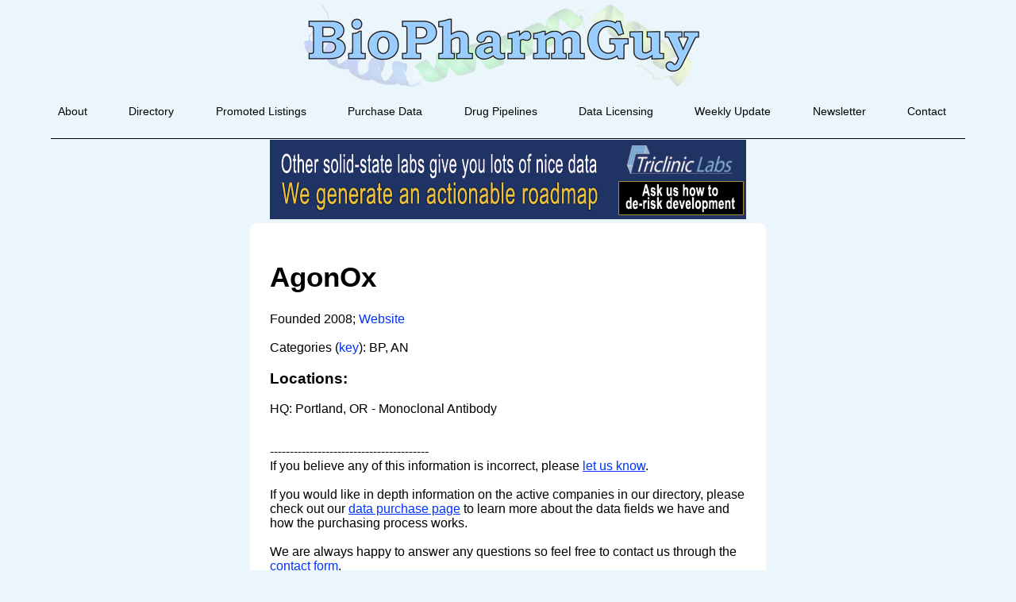

--- FILE ---
content_type: text/html; charset=UTF-8
request_url: https://biopharmguy.com/company.php/AgonOx
body_size: 1583
content:
<!DOCTYPE HTML SYSTEM "about:legacy-compat"><html><head><link rel="stylesheet" type="text/css" href="/css/BPGstylesheetZ.css"><meta http-equiv="content-type" content="text/html; charset=UTF-8" ><meta http-equiv="content-language" content="en-us"><meta name="viewport" content="width=device-width, initial-scale=1.0"><meta name="apple-mobile-web-app-title" content="BioPharmGuy"><meta name="referrer" content="unsafe-url"><meta name="msvalidate.01" content="E62F8D9ED0FDFA0489549B0019EAFF30" />
<title>AgonOx - BioPharmGuy</title><meta name="keywords" content="AgonOx company information"><meta name="description" content="BioPharmGuy data on file for AgonOx">
<!-- Google tag (gtag.js) -->
<script async src="https://www.googletagmanager.com/gtag/js?id=G-R959JHWTWD"></script>
<script>
  window.dataLayer = window.dataLayer || [];
  function gtag(){dataLayer.push(arguments);}
  gtag('js', new Date());

  gtag('config', 'G-R959JHWTWD');
</script>

</head><body><!-- Begin Constant Contact Active Forms --><script> var _ctct_m = "b80abf117dea4346ee84cf1e20b61aa4"; </script><script id="signupScript" src="//static.ctctcdn.com/js/signup-form-widget/current/signup-form-widget.min.js" async defer></script><!-- End Constant Contact Active Forms --><div class="siteContainer"><div class="image1"><a href="/index.php"><img src="/images/biopharmguy.png" alt="BioPharmGuy logo"></a></div><div id="menu" class="menu"><ul class="menu"><li><a href="/about/">About</a></li><li><a href="/biotech-company-directory.php">Directory</a></li><li><a href="/services/sponsored-listings.php">Promoted Listings</a></li><li><a href="/database.php">Purchase Data</a></li><li><a href="/pipeline.php">Drug Pipelines</a></li><li><a href="/licensing.php">Data Licensing</a></li><li><a href="/services/weekly-update.php">Weekly Update</a></li><li><a href="/subscribe.php">Newsletter</a></li><li><a href="/contact.php">Contact</a></li></ul></div><div class="horizontalbar"></div><div class="bullwark" id="bullwark"></div><div class="bullwark2" id="bullwark2"><a href="https://tricliniclabs.com/solid-form-development/polymorph-screening-salt-selection-property-improvement-services.html"><img src="/images/triclinic.png" alt="Triclinic"></a></div>
<div class="companyPage">




 
     <h1>AgonOx</h1>Founded 2008;     <a href="http://www.agonox.com" style="text-decoration:none" target="_blank">Website  </a><br><br> Categories (<a href="\key.php" style="text-decoration:none" target="_blank">key</a>): BP, AN   <h3>Locations:</h3>  
        HQ: Portland, OR - Monoclonal Antibody<br><br>       

   
<br>----------------------------------------<br>If you believe any of this information is incorrect, please <a href="\contact.php">let us know</a>.

<br><br>If you would like in depth information on the active companies in our directory, please check out our <a href="https://biopharmguy.com/database.php">data purchase page</a> to learn more about the data fields we have and how the purchasing process works.<br><br>We are always happy to answer any questions so feel free to contact us through the <a href="https://biopharmguy.com/contact.php">contact form</a>.
</div>
 



<div class="footer"><a href="/privacy.php" style="text-decoration:none">privacy policy</a> / <a href="/terms.php" style="text-decoration:none">terms and conditions</a>&nbsp;BioPharmGuy is a registered trademark of Wilsonian LLC, Website content &copy; 2025 Wilsonian LLC</div><div class="footerSpace"></div></div></body></html>

--- FILE ---
content_type: text/html; charset=utf-8
request_url: https://www.google.com/recaptcha/api2/anchor?ar=1&k=6LfHrSkUAAAAAPnKk5cT6JuKlKPzbwyTYuO8--Vr&co=aHR0cHM6Ly9iaW9waGFybWd1eS5jb206NDQz&hl=en&v=9TiwnJFHeuIw_s0wSd3fiKfN&size=invisible&anchor-ms=20000&execute-ms=30000&cb=7v1th5oi5yb9
body_size: 48927
content:
<!DOCTYPE HTML><html dir="ltr" lang="en"><head><meta http-equiv="Content-Type" content="text/html; charset=UTF-8">
<meta http-equiv="X-UA-Compatible" content="IE=edge">
<title>reCAPTCHA</title>
<style type="text/css">
/* cyrillic-ext */
@font-face {
  font-family: 'Roboto';
  font-style: normal;
  font-weight: 400;
  font-stretch: 100%;
  src: url(//fonts.gstatic.com/s/roboto/v48/KFO7CnqEu92Fr1ME7kSn66aGLdTylUAMa3GUBHMdazTgWw.woff2) format('woff2');
  unicode-range: U+0460-052F, U+1C80-1C8A, U+20B4, U+2DE0-2DFF, U+A640-A69F, U+FE2E-FE2F;
}
/* cyrillic */
@font-face {
  font-family: 'Roboto';
  font-style: normal;
  font-weight: 400;
  font-stretch: 100%;
  src: url(//fonts.gstatic.com/s/roboto/v48/KFO7CnqEu92Fr1ME7kSn66aGLdTylUAMa3iUBHMdazTgWw.woff2) format('woff2');
  unicode-range: U+0301, U+0400-045F, U+0490-0491, U+04B0-04B1, U+2116;
}
/* greek-ext */
@font-face {
  font-family: 'Roboto';
  font-style: normal;
  font-weight: 400;
  font-stretch: 100%;
  src: url(//fonts.gstatic.com/s/roboto/v48/KFO7CnqEu92Fr1ME7kSn66aGLdTylUAMa3CUBHMdazTgWw.woff2) format('woff2');
  unicode-range: U+1F00-1FFF;
}
/* greek */
@font-face {
  font-family: 'Roboto';
  font-style: normal;
  font-weight: 400;
  font-stretch: 100%;
  src: url(//fonts.gstatic.com/s/roboto/v48/KFO7CnqEu92Fr1ME7kSn66aGLdTylUAMa3-UBHMdazTgWw.woff2) format('woff2');
  unicode-range: U+0370-0377, U+037A-037F, U+0384-038A, U+038C, U+038E-03A1, U+03A3-03FF;
}
/* math */
@font-face {
  font-family: 'Roboto';
  font-style: normal;
  font-weight: 400;
  font-stretch: 100%;
  src: url(//fonts.gstatic.com/s/roboto/v48/KFO7CnqEu92Fr1ME7kSn66aGLdTylUAMawCUBHMdazTgWw.woff2) format('woff2');
  unicode-range: U+0302-0303, U+0305, U+0307-0308, U+0310, U+0312, U+0315, U+031A, U+0326-0327, U+032C, U+032F-0330, U+0332-0333, U+0338, U+033A, U+0346, U+034D, U+0391-03A1, U+03A3-03A9, U+03B1-03C9, U+03D1, U+03D5-03D6, U+03F0-03F1, U+03F4-03F5, U+2016-2017, U+2034-2038, U+203C, U+2040, U+2043, U+2047, U+2050, U+2057, U+205F, U+2070-2071, U+2074-208E, U+2090-209C, U+20D0-20DC, U+20E1, U+20E5-20EF, U+2100-2112, U+2114-2115, U+2117-2121, U+2123-214F, U+2190, U+2192, U+2194-21AE, U+21B0-21E5, U+21F1-21F2, U+21F4-2211, U+2213-2214, U+2216-22FF, U+2308-230B, U+2310, U+2319, U+231C-2321, U+2336-237A, U+237C, U+2395, U+239B-23B7, U+23D0, U+23DC-23E1, U+2474-2475, U+25AF, U+25B3, U+25B7, U+25BD, U+25C1, U+25CA, U+25CC, U+25FB, U+266D-266F, U+27C0-27FF, U+2900-2AFF, U+2B0E-2B11, U+2B30-2B4C, U+2BFE, U+3030, U+FF5B, U+FF5D, U+1D400-1D7FF, U+1EE00-1EEFF;
}
/* symbols */
@font-face {
  font-family: 'Roboto';
  font-style: normal;
  font-weight: 400;
  font-stretch: 100%;
  src: url(//fonts.gstatic.com/s/roboto/v48/KFO7CnqEu92Fr1ME7kSn66aGLdTylUAMaxKUBHMdazTgWw.woff2) format('woff2');
  unicode-range: U+0001-000C, U+000E-001F, U+007F-009F, U+20DD-20E0, U+20E2-20E4, U+2150-218F, U+2190, U+2192, U+2194-2199, U+21AF, U+21E6-21F0, U+21F3, U+2218-2219, U+2299, U+22C4-22C6, U+2300-243F, U+2440-244A, U+2460-24FF, U+25A0-27BF, U+2800-28FF, U+2921-2922, U+2981, U+29BF, U+29EB, U+2B00-2BFF, U+4DC0-4DFF, U+FFF9-FFFB, U+10140-1018E, U+10190-1019C, U+101A0, U+101D0-101FD, U+102E0-102FB, U+10E60-10E7E, U+1D2C0-1D2D3, U+1D2E0-1D37F, U+1F000-1F0FF, U+1F100-1F1AD, U+1F1E6-1F1FF, U+1F30D-1F30F, U+1F315, U+1F31C, U+1F31E, U+1F320-1F32C, U+1F336, U+1F378, U+1F37D, U+1F382, U+1F393-1F39F, U+1F3A7-1F3A8, U+1F3AC-1F3AF, U+1F3C2, U+1F3C4-1F3C6, U+1F3CA-1F3CE, U+1F3D4-1F3E0, U+1F3ED, U+1F3F1-1F3F3, U+1F3F5-1F3F7, U+1F408, U+1F415, U+1F41F, U+1F426, U+1F43F, U+1F441-1F442, U+1F444, U+1F446-1F449, U+1F44C-1F44E, U+1F453, U+1F46A, U+1F47D, U+1F4A3, U+1F4B0, U+1F4B3, U+1F4B9, U+1F4BB, U+1F4BF, U+1F4C8-1F4CB, U+1F4D6, U+1F4DA, U+1F4DF, U+1F4E3-1F4E6, U+1F4EA-1F4ED, U+1F4F7, U+1F4F9-1F4FB, U+1F4FD-1F4FE, U+1F503, U+1F507-1F50B, U+1F50D, U+1F512-1F513, U+1F53E-1F54A, U+1F54F-1F5FA, U+1F610, U+1F650-1F67F, U+1F687, U+1F68D, U+1F691, U+1F694, U+1F698, U+1F6AD, U+1F6B2, U+1F6B9-1F6BA, U+1F6BC, U+1F6C6-1F6CF, U+1F6D3-1F6D7, U+1F6E0-1F6EA, U+1F6F0-1F6F3, U+1F6F7-1F6FC, U+1F700-1F7FF, U+1F800-1F80B, U+1F810-1F847, U+1F850-1F859, U+1F860-1F887, U+1F890-1F8AD, U+1F8B0-1F8BB, U+1F8C0-1F8C1, U+1F900-1F90B, U+1F93B, U+1F946, U+1F984, U+1F996, U+1F9E9, U+1FA00-1FA6F, U+1FA70-1FA7C, U+1FA80-1FA89, U+1FA8F-1FAC6, U+1FACE-1FADC, U+1FADF-1FAE9, U+1FAF0-1FAF8, U+1FB00-1FBFF;
}
/* vietnamese */
@font-face {
  font-family: 'Roboto';
  font-style: normal;
  font-weight: 400;
  font-stretch: 100%;
  src: url(//fonts.gstatic.com/s/roboto/v48/KFO7CnqEu92Fr1ME7kSn66aGLdTylUAMa3OUBHMdazTgWw.woff2) format('woff2');
  unicode-range: U+0102-0103, U+0110-0111, U+0128-0129, U+0168-0169, U+01A0-01A1, U+01AF-01B0, U+0300-0301, U+0303-0304, U+0308-0309, U+0323, U+0329, U+1EA0-1EF9, U+20AB;
}
/* latin-ext */
@font-face {
  font-family: 'Roboto';
  font-style: normal;
  font-weight: 400;
  font-stretch: 100%;
  src: url(//fonts.gstatic.com/s/roboto/v48/KFO7CnqEu92Fr1ME7kSn66aGLdTylUAMa3KUBHMdazTgWw.woff2) format('woff2');
  unicode-range: U+0100-02BA, U+02BD-02C5, U+02C7-02CC, U+02CE-02D7, U+02DD-02FF, U+0304, U+0308, U+0329, U+1D00-1DBF, U+1E00-1E9F, U+1EF2-1EFF, U+2020, U+20A0-20AB, U+20AD-20C0, U+2113, U+2C60-2C7F, U+A720-A7FF;
}
/* latin */
@font-face {
  font-family: 'Roboto';
  font-style: normal;
  font-weight: 400;
  font-stretch: 100%;
  src: url(//fonts.gstatic.com/s/roboto/v48/KFO7CnqEu92Fr1ME7kSn66aGLdTylUAMa3yUBHMdazQ.woff2) format('woff2');
  unicode-range: U+0000-00FF, U+0131, U+0152-0153, U+02BB-02BC, U+02C6, U+02DA, U+02DC, U+0304, U+0308, U+0329, U+2000-206F, U+20AC, U+2122, U+2191, U+2193, U+2212, U+2215, U+FEFF, U+FFFD;
}
/* cyrillic-ext */
@font-face {
  font-family: 'Roboto';
  font-style: normal;
  font-weight: 500;
  font-stretch: 100%;
  src: url(//fonts.gstatic.com/s/roboto/v48/KFO7CnqEu92Fr1ME7kSn66aGLdTylUAMa3GUBHMdazTgWw.woff2) format('woff2');
  unicode-range: U+0460-052F, U+1C80-1C8A, U+20B4, U+2DE0-2DFF, U+A640-A69F, U+FE2E-FE2F;
}
/* cyrillic */
@font-face {
  font-family: 'Roboto';
  font-style: normal;
  font-weight: 500;
  font-stretch: 100%;
  src: url(//fonts.gstatic.com/s/roboto/v48/KFO7CnqEu92Fr1ME7kSn66aGLdTylUAMa3iUBHMdazTgWw.woff2) format('woff2');
  unicode-range: U+0301, U+0400-045F, U+0490-0491, U+04B0-04B1, U+2116;
}
/* greek-ext */
@font-face {
  font-family: 'Roboto';
  font-style: normal;
  font-weight: 500;
  font-stretch: 100%;
  src: url(//fonts.gstatic.com/s/roboto/v48/KFO7CnqEu92Fr1ME7kSn66aGLdTylUAMa3CUBHMdazTgWw.woff2) format('woff2');
  unicode-range: U+1F00-1FFF;
}
/* greek */
@font-face {
  font-family: 'Roboto';
  font-style: normal;
  font-weight: 500;
  font-stretch: 100%;
  src: url(//fonts.gstatic.com/s/roboto/v48/KFO7CnqEu92Fr1ME7kSn66aGLdTylUAMa3-UBHMdazTgWw.woff2) format('woff2');
  unicode-range: U+0370-0377, U+037A-037F, U+0384-038A, U+038C, U+038E-03A1, U+03A3-03FF;
}
/* math */
@font-face {
  font-family: 'Roboto';
  font-style: normal;
  font-weight: 500;
  font-stretch: 100%;
  src: url(//fonts.gstatic.com/s/roboto/v48/KFO7CnqEu92Fr1ME7kSn66aGLdTylUAMawCUBHMdazTgWw.woff2) format('woff2');
  unicode-range: U+0302-0303, U+0305, U+0307-0308, U+0310, U+0312, U+0315, U+031A, U+0326-0327, U+032C, U+032F-0330, U+0332-0333, U+0338, U+033A, U+0346, U+034D, U+0391-03A1, U+03A3-03A9, U+03B1-03C9, U+03D1, U+03D5-03D6, U+03F0-03F1, U+03F4-03F5, U+2016-2017, U+2034-2038, U+203C, U+2040, U+2043, U+2047, U+2050, U+2057, U+205F, U+2070-2071, U+2074-208E, U+2090-209C, U+20D0-20DC, U+20E1, U+20E5-20EF, U+2100-2112, U+2114-2115, U+2117-2121, U+2123-214F, U+2190, U+2192, U+2194-21AE, U+21B0-21E5, U+21F1-21F2, U+21F4-2211, U+2213-2214, U+2216-22FF, U+2308-230B, U+2310, U+2319, U+231C-2321, U+2336-237A, U+237C, U+2395, U+239B-23B7, U+23D0, U+23DC-23E1, U+2474-2475, U+25AF, U+25B3, U+25B7, U+25BD, U+25C1, U+25CA, U+25CC, U+25FB, U+266D-266F, U+27C0-27FF, U+2900-2AFF, U+2B0E-2B11, U+2B30-2B4C, U+2BFE, U+3030, U+FF5B, U+FF5D, U+1D400-1D7FF, U+1EE00-1EEFF;
}
/* symbols */
@font-face {
  font-family: 'Roboto';
  font-style: normal;
  font-weight: 500;
  font-stretch: 100%;
  src: url(//fonts.gstatic.com/s/roboto/v48/KFO7CnqEu92Fr1ME7kSn66aGLdTylUAMaxKUBHMdazTgWw.woff2) format('woff2');
  unicode-range: U+0001-000C, U+000E-001F, U+007F-009F, U+20DD-20E0, U+20E2-20E4, U+2150-218F, U+2190, U+2192, U+2194-2199, U+21AF, U+21E6-21F0, U+21F3, U+2218-2219, U+2299, U+22C4-22C6, U+2300-243F, U+2440-244A, U+2460-24FF, U+25A0-27BF, U+2800-28FF, U+2921-2922, U+2981, U+29BF, U+29EB, U+2B00-2BFF, U+4DC0-4DFF, U+FFF9-FFFB, U+10140-1018E, U+10190-1019C, U+101A0, U+101D0-101FD, U+102E0-102FB, U+10E60-10E7E, U+1D2C0-1D2D3, U+1D2E0-1D37F, U+1F000-1F0FF, U+1F100-1F1AD, U+1F1E6-1F1FF, U+1F30D-1F30F, U+1F315, U+1F31C, U+1F31E, U+1F320-1F32C, U+1F336, U+1F378, U+1F37D, U+1F382, U+1F393-1F39F, U+1F3A7-1F3A8, U+1F3AC-1F3AF, U+1F3C2, U+1F3C4-1F3C6, U+1F3CA-1F3CE, U+1F3D4-1F3E0, U+1F3ED, U+1F3F1-1F3F3, U+1F3F5-1F3F7, U+1F408, U+1F415, U+1F41F, U+1F426, U+1F43F, U+1F441-1F442, U+1F444, U+1F446-1F449, U+1F44C-1F44E, U+1F453, U+1F46A, U+1F47D, U+1F4A3, U+1F4B0, U+1F4B3, U+1F4B9, U+1F4BB, U+1F4BF, U+1F4C8-1F4CB, U+1F4D6, U+1F4DA, U+1F4DF, U+1F4E3-1F4E6, U+1F4EA-1F4ED, U+1F4F7, U+1F4F9-1F4FB, U+1F4FD-1F4FE, U+1F503, U+1F507-1F50B, U+1F50D, U+1F512-1F513, U+1F53E-1F54A, U+1F54F-1F5FA, U+1F610, U+1F650-1F67F, U+1F687, U+1F68D, U+1F691, U+1F694, U+1F698, U+1F6AD, U+1F6B2, U+1F6B9-1F6BA, U+1F6BC, U+1F6C6-1F6CF, U+1F6D3-1F6D7, U+1F6E0-1F6EA, U+1F6F0-1F6F3, U+1F6F7-1F6FC, U+1F700-1F7FF, U+1F800-1F80B, U+1F810-1F847, U+1F850-1F859, U+1F860-1F887, U+1F890-1F8AD, U+1F8B0-1F8BB, U+1F8C0-1F8C1, U+1F900-1F90B, U+1F93B, U+1F946, U+1F984, U+1F996, U+1F9E9, U+1FA00-1FA6F, U+1FA70-1FA7C, U+1FA80-1FA89, U+1FA8F-1FAC6, U+1FACE-1FADC, U+1FADF-1FAE9, U+1FAF0-1FAF8, U+1FB00-1FBFF;
}
/* vietnamese */
@font-face {
  font-family: 'Roboto';
  font-style: normal;
  font-weight: 500;
  font-stretch: 100%;
  src: url(//fonts.gstatic.com/s/roboto/v48/KFO7CnqEu92Fr1ME7kSn66aGLdTylUAMa3OUBHMdazTgWw.woff2) format('woff2');
  unicode-range: U+0102-0103, U+0110-0111, U+0128-0129, U+0168-0169, U+01A0-01A1, U+01AF-01B0, U+0300-0301, U+0303-0304, U+0308-0309, U+0323, U+0329, U+1EA0-1EF9, U+20AB;
}
/* latin-ext */
@font-face {
  font-family: 'Roboto';
  font-style: normal;
  font-weight: 500;
  font-stretch: 100%;
  src: url(//fonts.gstatic.com/s/roboto/v48/KFO7CnqEu92Fr1ME7kSn66aGLdTylUAMa3KUBHMdazTgWw.woff2) format('woff2');
  unicode-range: U+0100-02BA, U+02BD-02C5, U+02C7-02CC, U+02CE-02D7, U+02DD-02FF, U+0304, U+0308, U+0329, U+1D00-1DBF, U+1E00-1E9F, U+1EF2-1EFF, U+2020, U+20A0-20AB, U+20AD-20C0, U+2113, U+2C60-2C7F, U+A720-A7FF;
}
/* latin */
@font-face {
  font-family: 'Roboto';
  font-style: normal;
  font-weight: 500;
  font-stretch: 100%;
  src: url(//fonts.gstatic.com/s/roboto/v48/KFO7CnqEu92Fr1ME7kSn66aGLdTylUAMa3yUBHMdazQ.woff2) format('woff2');
  unicode-range: U+0000-00FF, U+0131, U+0152-0153, U+02BB-02BC, U+02C6, U+02DA, U+02DC, U+0304, U+0308, U+0329, U+2000-206F, U+20AC, U+2122, U+2191, U+2193, U+2212, U+2215, U+FEFF, U+FFFD;
}
/* cyrillic-ext */
@font-face {
  font-family: 'Roboto';
  font-style: normal;
  font-weight: 900;
  font-stretch: 100%;
  src: url(//fonts.gstatic.com/s/roboto/v48/KFO7CnqEu92Fr1ME7kSn66aGLdTylUAMa3GUBHMdazTgWw.woff2) format('woff2');
  unicode-range: U+0460-052F, U+1C80-1C8A, U+20B4, U+2DE0-2DFF, U+A640-A69F, U+FE2E-FE2F;
}
/* cyrillic */
@font-face {
  font-family: 'Roboto';
  font-style: normal;
  font-weight: 900;
  font-stretch: 100%;
  src: url(//fonts.gstatic.com/s/roboto/v48/KFO7CnqEu92Fr1ME7kSn66aGLdTylUAMa3iUBHMdazTgWw.woff2) format('woff2');
  unicode-range: U+0301, U+0400-045F, U+0490-0491, U+04B0-04B1, U+2116;
}
/* greek-ext */
@font-face {
  font-family: 'Roboto';
  font-style: normal;
  font-weight: 900;
  font-stretch: 100%;
  src: url(//fonts.gstatic.com/s/roboto/v48/KFO7CnqEu92Fr1ME7kSn66aGLdTylUAMa3CUBHMdazTgWw.woff2) format('woff2');
  unicode-range: U+1F00-1FFF;
}
/* greek */
@font-face {
  font-family: 'Roboto';
  font-style: normal;
  font-weight: 900;
  font-stretch: 100%;
  src: url(//fonts.gstatic.com/s/roboto/v48/KFO7CnqEu92Fr1ME7kSn66aGLdTylUAMa3-UBHMdazTgWw.woff2) format('woff2');
  unicode-range: U+0370-0377, U+037A-037F, U+0384-038A, U+038C, U+038E-03A1, U+03A3-03FF;
}
/* math */
@font-face {
  font-family: 'Roboto';
  font-style: normal;
  font-weight: 900;
  font-stretch: 100%;
  src: url(//fonts.gstatic.com/s/roboto/v48/KFO7CnqEu92Fr1ME7kSn66aGLdTylUAMawCUBHMdazTgWw.woff2) format('woff2');
  unicode-range: U+0302-0303, U+0305, U+0307-0308, U+0310, U+0312, U+0315, U+031A, U+0326-0327, U+032C, U+032F-0330, U+0332-0333, U+0338, U+033A, U+0346, U+034D, U+0391-03A1, U+03A3-03A9, U+03B1-03C9, U+03D1, U+03D5-03D6, U+03F0-03F1, U+03F4-03F5, U+2016-2017, U+2034-2038, U+203C, U+2040, U+2043, U+2047, U+2050, U+2057, U+205F, U+2070-2071, U+2074-208E, U+2090-209C, U+20D0-20DC, U+20E1, U+20E5-20EF, U+2100-2112, U+2114-2115, U+2117-2121, U+2123-214F, U+2190, U+2192, U+2194-21AE, U+21B0-21E5, U+21F1-21F2, U+21F4-2211, U+2213-2214, U+2216-22FF, U+2308-230B, U+2310, U+2319, U+231C-2321, U+2336-237A, U+237C, U+2395, U+239B-23B7, U+23D0, U+23DC-23E1, U+2474-2475, U+25AF, U+25B3, U+25B7, U+25BD, U+25C1, U+25CA, U+25CC, U+25FB, U+266D-266F, U+27C0-27FF, U+2900-2AFF, U+2B0E-2B11, U+2B30-2B4C, U+2BFE, U+3030, U+FF5B, U+FF5D, U+1D400-1D7FF, U+1EE00-1EEFF;
}
/* symbols */
@font-face {
  font-family: 'Roboto';
  font-style: normal;
  font-weight: 900;
  font-stretch: 100%;
  src: url(//fonts.gstatic.com/s/roboto/v48/KFO7CnqEu92Fr1ME7kSn66aGLdTylUAMaxKUBHMdazTgWw.woff2) format('woff2');
  unicode-range: U+0001-000C, U+000E-001F, U+007F-009F, U+20DD-20E0, U+20E2-20E4, U+2150-218F, U+2190, U+2192, U+2194-2199, U+21AF, U+21E6-21F0, U+21F3, U+2218-2219, U+2299, U+22C4-22C6, U+2300-243F, U+2440-244A, U+2460-24FF, U+25A0-27BF, U+2800-28FF, U+2921-2922, U+2981, U+29BF, U+29EB, U+2B00-2BFF, U+4DC0-4DFF, U+FFF9-FFFB, U+10140-1018E, U+10190-1019C, U+101A0, U+101D0-101FD, U+102E0-102FB, U+10E60-10E7E, U+1D2C0-1D2D3, U+1D2E0-1D37F, U+1F000-1F0FF, U+1F100-1F1AD, U+1F1E6-1F1FF, U+1F30D-1F30F, U+1F315, U+1F31C, U+1F31E, U+1F320-1F32C, U+1F336, U+1F378, U+1F37D, U+1F382, U+1F393-1F39F, U+1F3A7-1F3A8, U+1F3AC-1F3AF, U+1F3C2, U+1F3C4-1F3C6, U+1F3CA-1F3CE, U+1F3D4-1F3E0, U+1F3ED, U+1F3F1-1F3F3, U+1F3F5-1F3F7, U+1F408, U+1F415, U+1F41F, U+1F426, U+1F43F, U+1F441-1F442, U+1F444, U+1F446-1F449, U+1F44C-1F44E, U+1F453, U+1F46A, U+1F47D, U+1F4A3, U+1F4B0, U+1F4B3, U+1F4B9, U+1F4BB, U+1F4BF, U+1F4C8-1F4CB, U+1F4D6, U+1F4DA, U+1F4DF, U+1F4E3-1F4E6, U+1F4EA-1F4ED, U+1F4F7, U+1F4F9-1F4FB, U+1F4FD-1F4FE, U+1F503, U+1F507-1F50B, U+1F50D, U+1F512-1F513, U+1F53E-1F54A, U+1F54F-1F5FA, U+1F610, U+1F650-1F67F, U+1F687, U+1F68D, U+1F691, U+1F694, U+1F698, U+1F6AD, U+1F6B2, U+1F6B9-1F6BA, U+1F6BC, U+1F6C6-1F6CF, U+1F6D3-1F6D7, U+1F6E0-1F6EA, U+1F6F0-1F6F3, U+1F6F7-1F6FC, U+1F700-1F7FF, U+1F800-1F80B, U+1F810-1F847, U+1F850-1F859, U+1F860-1F887, U+1F890-1F8AD, U+1F8B0-1F8BB, U+1F8C0-1F8C1, U+1F900-1F90B, U+1F93B, U+1F946, U+1F984, U+1F996, U+1F9E9, U+1FA00-1FA6F, U+1FA70-1FA7C, U+1FA80-1FA89, U+1FA8F-1FAC6, U+1FACE-1FADC, U+1FADF-1FAE9, U+1FAF0-1FAF8, U+1FB00-1FBFF;
}
/* vietnamese */
@font-face {
  font-family: 'Roboto';
  font-style: normal;
  font-weight: 900;
  font-stretch: 100%;
  src: url(//fonts.gstatic.com/s/roboto/v48/KFO7CnqEu92Fr1ME7kSn66aGLdTylUAMa3OUBHMdazTgWw.woff2) format('woff2');
  unicode-range: U+0102-0103, U+0110-0111, U+0128-0129, U+0168-0169, U+01A0-01A1, U+01AF-01B0, U+0300-0301, U+0303-0304, U+0308-0309, U+0323, U+0329, U+1EA0-1EF9, U+20AB;
}
/* latin-ext */
@font-face {
  font-family: 'Roboto';
  font-style: normal;
  font-weight: 900;
  font-stretch: 100%;
  src: url(//fonts.gstatic.com/s/roboto/v48/KFO7CnqEu92Fr1ME7kSn66aGLdTylUAMa3KUBHMdazTgWw.woff2) format('woff2');
  unicode-range: U+0100-02BA, U+02BD-02C5, U+02C7-02CC, U+02CE-02D7, U+02DD-02FF, U+0304, U+0308, U+0329, U+1D00-1DBF, U+1E00-1E9F, U+1EF2-1EFF, U+2020, U+20A0-20AB, U+20AD-20C0, U+2113, U+2C60-2C7F, U+A720-A7FF;
}
/* latin */
@font-face {
  font-family: 'Roboto';
  font-style: normal;
  font-weight: 900;
  font-stretch: 100%;
  src: url(//fonts.gstatic.com/s/roboto/v48/KFO7CnqEu92Fr1ME7kSn66aGLdTylUAMa3yUBHMdazQ.woff2) format('woff2');
  unicode-range: U+0000-00FF, U+0131, U+0152-0153, U+02BB-02BC, U+02C6, U+02DA, U+02DC, U+0304, U+0308, U+0329, U+2000-206F, U+20AC, U+2122, U+2191, U+2193, U+2212, U+2215, U+FEFF, U+FFFD;
}

</style>
<link rel="stylesheet" type="text/css" href="https://www.gstatic.com/recaptcha/releases/9TiwnJFHeuIw_s0wSd3fiKfN/styles__ltr.css">
<script nonce="ZMxOrNzhuaTId--6zBmR5g" type="text/javascript">window['__recaptcha_api'] = 'https://www.google.com/recaptcha/api2/';</script>
<script type="text/javascript" src="https://www.gstatic.com/recaptcha/releases/9TiwnJFHeuIw_s0wSd3fiKfN/recaptcha__en.js" nonce="ZMxOrNzhuaTId--6zBmR5g">
      
    </script></head>
<body><div id="rc-anchor-alert" class="rc-anchor-alert"></div>
<input type="hidden" id="recaptcha-token" value="[base64]">
<script type="text/javascript" nonce="ZMxOrNzhuaTId--6zBmR5g">
      recaptcha.anchor.Main.init("[\x22ainput\x22,[\x22bgdata\x22,\x22\x22,\[base64]/[base64]/[base64]/[base64]/cjw8ejpyPj4+eil9Y2F0Y2gobCl7dGhyb3cgbDt9fSxIPWZ1bmN0aW9uKHcsdCx6KXtpZih3PT0xOTR8fHc9PTIwOCl0LnZbd10/dC52W3ddLmNvbmNhdCh6KTp0LnZbd109b2Yoeix0KTtlbHNle2lmKHQuYkImJnchPTMxNylyZXR1cm47dz09NjZ8fHc9PTEyMnx8dz09NDcwfHx3PT00NHx8dz09NDE2fHx3PT0zOTd8fHc9PTQyMXx8dz09Njh8fHc9PTcwfHx3PT0xODQ/[base64]/[base64]/[base64]/bmV3IGRbVl0oSlswXSk6cD09Mj9uZXcgZFtWXShKWzBdLEpbMV0pOnA9PTM/bmV3IGRbVl0oSlswXSxKWzFdLEpbMl0pOnA9PTQ/[base64]/[base64]/[base64]/[base64]\x22,\[base64]\\u003d\x22,\[base64]/IlnCvk8ZRE9gecOWQMK/[base64]/DiXNzKFHCsMOJbVTCiWhsw4DDrcKoXUfDs8OZwow4wqgZMsKwKsK3d0XChmzChBkxw4VQXmfCvMKZw7HCpcOzw7DCt8OZw58lwqZmwp7CtsKNwqXCn8O/wqwow4XClS7Cu3Z0w6jDtMKzw7zDvcOLwp/DlsK+I3PCnMKOeVMGI8KQMcKsMgvCusKFw4xRw4/[base64]/CsSHCr8OBwqjDoSkSUjlVwrFaEMKdw5ldTMOwwptKwqBZacO3LwVmwq/DqsKUDsOHw7BHWCbCmw7CrQ7Cpn86cQ/[base64]/Cpw5ZwozDoQBYfsKqwrNwRMOLw5rDhl3DlcOBwqXDlmh5JiPDqcKiO3nDoXZXGWHCm8OTwqXDusOGwpLCjjLCmsK3BjjCtsK6wrwsw4fDgH1nw6EIN8K0fsK4wpnDiMKOfm9Bw7PDtSYcQAxjJ8OYw68Tc8OjwobCr2/[base64]/fh3CilHCu8OYw4gWw485w710Um4JGz1TwrTCnC7DhFxXc2pdw6IVVCYYNcK8FHxRw40ENxEiw7QIesOCRsKySA3Dvn/DuMKmw4vDjGzCosODMw4YBmzCkcKSw6rDs8O4dcO/F8Okw5jCgX3DiMKxLm/CgsKBL8O9wpjDrMKCcTzClhXDo1XDjcOwfcOyQ8O/VcOwwrkxCMKzwqLDm8OIWB/CpBgXwp/[base64]/LcKOwprDqcKqasOtwo/CvzJPd0wGXArCi8Ovw49PMsOgEz9Iw7bDvUbDrhDDo1MbNMKBw5szA8Kpwq0LwrDDmMOVJD/DhMKyQTjCi2fDjsKYKcOHw6zCiUY5w5fChMK3w73CgcK4w6/CugBgOcOEAwt9w6jCk8Okw7vCtsKSw5nDhsKFw4Jww6YZGsOvw6HCqjkaBnknw5UNesKZwp/ChMKKw45owrHCm8OXcsOSwqrCncOQDVbDlMKBw6Eaw7U4w65wZnUKwotVPFcOHcK8d13Dpl0HLS4Ww7DDo8ODfcKhcMOUw6Aaw6p1w67CpcKcwo7Cs8OKBw/DrhDDnRNRPTjDpsOkwrkXRzFaw7/Cr3V5woHCp8KBIMO8wqg9wrBawpd4wq59wprDtFjCun7Drx/DjBXCmS1bB8OFMcK1eG3DvgPDuyIaDcK/[base64]/CtcKRwr/DtR3CuMO9w7fDnsKfK2YSwpDCgMOOwo3DtwJdw5rCg8Kww4/CiA4uw60wM8KBaRDCmsKmw4EoTcONM3jDiVVCCGlbX8Obw7RsIynDiUDCoApFFmhOYB/DrcOowojCn3DCkycwNw5/wqd9FX0owrHCv8KswrgCw5RTw7TDssKYwrokw4kywoTDiTPCmjTCmMKKwoPDoTzCqEjDtcO3wr0Rwq1pwp9hNsOqwo/[base64]/Ck8OfesOiwrPCqcOQXnvCmyPDmRLDnMO4wqMfwobDnQwAw5FNwpYCCMOGwrTCkAjDgcKnFsKqFwR8PMKTGQvCu8KKOThvNcK9IsK5w4FswojCjjNuNMKEwrEKWX/DpsKuw7rDg8KJwoxww7XDgFE2QsOrw6pvZWHDjcKFTsKQwqLDvMO4P8OkYcKBwqkUQ3MXwrrDrw5We8OjwqbCkgwZfMK2w6howpEzHzISwqh8FxEvwotVwqg5eBxMwozDhMOPwpEIwoQzCSPDlsOVIU/DtMKZK8O7wrTChDADc8KDwqxdwqMOw5VmwrteNwvDsQbDkcK5CsOAw4coWsKBwoLCpcOGwrgGwrAsaWMfwoTDpcO3GhN4UhHCpcO1w6Qnw6AtQFMrw5nCqsO/w5PDvWzDkcOrwpEOacOwH2M5Dwhmw5PDoFjDn8OCcMK0w5VUw4MnwrQbbFXDm0F7FDVYVU/[base64]/ClCjCmwMiwrfCqWzDi00MacKEw77CusO4w7/Cl8OKw4PCjsOGacOdwqjDilPDjmTDj8KLf8KLasOTP1UxwqXDk0/DoMKJEMO7Y8OCNg0pasOoaMOVfRfDqwxiasKWwqrCrMOXwqTDoX0Jw40Vw6tlw79wwrrDjxLDkC9Lw7fDnx7CjMOOfk8CwodWwrw6wqgNBMOywr03H8KQwrLCg8KuUsK/cjJWw63Cl8KeJCFzBCzDuMK0w4vCiB/Dix/CtcK/[base64]/[base64]/[base64]/CqcKJwpzDpg5MwqzCrcKqOi3CtsKQw4oFwqXDtz1Yw7c0wpkFw7tHw6nDrMOOd8O5wqQ/[base64]/Csxd2w6/[base64]/DhMK/w5PDmgtmwo14OsKOw7kjC8KjwrDCqcKOOcKmwroBSl8Zw6rDt8K0bhTDp8Oxw5kSwrbDjG8dwq5IacKawq/Cu8KAGsKWASjDhQp7SWHCjcK4P1LDhE/CosKVwqDDrcOqw6cRTDDDkW/[base64]/CmsOJNsKzw7JlwrY+V8OhwqbDh8OiZwPChQh1w6zDqi3DhAY3wrp/[base64]/w7VQwr41w54Gw4YiwrPDnyHCpVzClcOBw4pGN08iwprDmsKleMOmW38bwowdORsXfsOcMTNCH8OnesOiw5TDt8OTXXjDlMO7QhdxC3haw4HCvzjDlwbDoF06N8KXVzLCj2o3WcKrHsOYRcOaw4DDlMKCJ08Aw6LClsOVw5cFfCxSUl/[base64]/[base64]/CuStAwqzDj03CgsO3wq7CiwNsSMKRfMKvw71JS8Khw7MDW8KnwoHCoQhJXzsxJEzDsVZHwrIYQX4gbBUQwospwpPDjztud8OMWUXDlnjDiHfDkcKgV8Ojw4xBUx8+wpoeBnYnFcKhTGVvw4/Dsz5aw69IFsKtbB5qHsKQw5nCiMO/w4/Ds8OpZcKLwrIgGsOGw5rDsMOgwrzDp2s3BSLDlk8NwrXCs0XCtBUDwrlzNsOlwonCiMOjw6zCi8OSEkrDgT45wrXDmMOJEMOAw7A9w7rDvUPDq2XDqUTCk0Fpe8O+bg/DowNuw7zDgFMgwpo8w508E3nDnsO6IsKMXcKLXsONP8KCKMOXdhZ+HsKIbsOobGVAw7nCpAjChFHCqjHClkbDvktew5QSY8Oqdncswp/[base64]/[base64]/Dq8KvEMK7YwvDl3vCtMO6DsK0w7VzwqPDisKOw6zDoBZNDGzDsGprwp7CtMK4McKPwovDqh7CtMKAwqnDr8K8JljCicOPIl4Nw7I5HSPCrsOJw63CtsOOOUZ3w6Erw4vDi1xQw4U2TWPCjARFw77Dn03DvhDDtcOsbjjDtMORworDu8Kzw40uSQAzw480SsOobcO/XxzCvcK9wrPCiMOJAcOVwrEnPMKZw57CucKcwqloVMKhQcKfZRjCpMOQwp8LwqFmwqjDt3TCv8Obw6fCgQ3DpMKtwo/Do8OFMsO5EHFNw67Cphsma8KXwoLDicKGwrXCp8KEV8K3woXDmMK/EMOIwrbDr8Kbw6PDrWxLBkkqw4PCjRPCj2MYw6YYahdXwrAnc8OcwqgKwqfDi8OBPcOiACVkaWXCtcOWDgBaX8KxwqYtFsODw4PDlHIacMKmZsOMw7jDlQDDj8Oow5VpHMOLw4LDoDVzwpfCvsKywro0IgBWdMOWaADCiQkqwrgnw7XCmS/CmTDDuMKNw6M0wpnDk0LCs8KVw7jCuC7DmsKVacKqw4AKWS/DscKrSyY7wrd6w4HCrsKBw43Dm8OWQsKSwp9RYB/DmMOQUMK8RMOefcKowqnCpwDDl8Krw7nDvApsKmBZw7VsbVTChMKVUypJEyQbw7NBw5XDjMOlJAnDgsOtVkHCucKFw4XCjwbCmcKudcKtSMKawpFOwoQHw5nDlSXCnH/DtsKOw6laA3RJN8OWwprDpGbCicOwDTDDvCU3wrnCusKDwq4ywrXCtMOrwoXDjFbDvGc8FU/[base64]/Dnw4ic2vDp8KEw6jDlUsibWDCqMKWJMOjw4l1w5nDhsKhXgjCuWjDmw7CgMKhwr3DplR2XMOILsOEHMKfwqh2wpzCgwzDjcO7w5AABcKQc8KgW8KSRsKew7tdw70rwpJ0TcOpw73Di8Kcw6RpwqTDvcOew4ZRwooFwrYnw4nCmFpJw4dAw6PDrcKfwqjCqTHCqk7Duw/[base64]/DozvDuRovc8OZwqXCrj/Dpi06wqzDocOrw4LCpcKhNHTCnMKSw6QKw5LCtsOdw7jCqVrDtsK3wrXDpxDCjcKfw77DoVzDmsKrcD3CmsKVwoPDiEXDhy/[base64]/[base64]/DscOqLcK1wpfDmjbDrMOCw4pjw6VTwoQVwrxmw5LDkRJxw7VJci5Sw4XDmcKkw6zCk8KZwrLDpcKew6YlT0YIb8KHwqlLaUlvPAxbNQLDhcKtwo8/PMK0w4dscsKaXXrCoh/Ds8KwwpbDmUcbw4PCjA9QNMKTw47DhF8dM8O5VkvDrsKdw4/DocKVD8O3QsKcwoDDjBDCtxZ+PG7DscOlMsOzwq/CqmTClMK/w7pmw4DCjWDCmlLCgsOdecO2w7EWX8KRw4jDssOEwpF9w6zDiTXCrERuWh0DPlEmScKRW0bCixHDiMOPwpfDgcOww60+w6/Csik0wqBdwojDmcKech4mGsKkY8OjQsOVw6PDmMOAw77Cp3fDoyVAMMKvJcKDU8KbM8Oxw7jDm3IJwo/CjHh8wqo3w6gmw6bDkcKgwqfDuFHCsWvDg8OFKDnDiSHChMOUFHBlw4g+w5HDpMKOw6V6BCXCj8OtB1FbHlwjA8OawplzwqZNADF+w6lwwozCosO4wobDkMKHwrk7csKNw5ACwrLDosOYwr1wZcKsG3HCicOnwqF/BsKnw7XCvMKDe8K4w5pWw70Ow5N3wqLCnMKHw5oKwpHDlWTDvlthw4zDhF/CqzhaT07CmkHDkMOyw7TCt3PCnsKDw4XCuXvCmsOfU8O0w73CqsOyeDtowqPDuMOrehvDiXFYwqrDsUhew7MWN0fCqQNkw4c4LivDggnDjm/CpXFtHG9PRcOrw7cBMsKHNHHDhcKPwonCssOsQMOBOsKlwqXDuHnDiMOKTjcJw4/CoH3DqMKrQsO4IsOkw5TDtMKZOcKcw4jCt8ODVcKUw7zCvcKIw5fCpsOPfXFGw5zDslnDo8Kmw6IHYMOow4sLXMO8KsO1JgDCjMO8JsOeeMOcwrowYcOQwp/DkGp8w40ENDV7JMOvSzjCjnYmPcOZacOIw6rDqSnCp0zDlVEDw5HClm8vwqvCkhhyHjfDnsOUw4EOwol2IynDnjFew5HCuCJiBWHDl8Kbw7PDlih/PcKKw4MfwoXCmMKYwq3CoMOSMcKuwrsWOMOsCcKGdMOFHHU1wrfCkMKnNcKnahpPU8OJGzLDq8OYw588fhvDtFnDlRjCtcOlw7HDnUPCoTDCg8KUwqI9w550wpcbw6/CkcKNwqjCsTx0w7x/PWvDocKFwq9uH1g/Y0NBb2fDpsKkWzVaKyhXbsO9MMOJJcKZXD3CiMKyFiDDiMK/JcK+w6bDlCZyKRMwwqc7YcOdwqnChBlmF8KoXCvDhcKOwo1Fw6lrOsOgUhTDtRzCtywCw64iw4jDh8KTw4/[base64]/[base64]/woJQwpXDl8O2MBTCvHwOcsOGIcOACTbDsAEmMMOyDg/Cs0nDsmQJwptieVfDoXFlw7c2YTjDiGvCr8KyYxPDmHzDtnLDocOtPlYmPEEXwowbwqUbwrBRayAZw4XDssK5w6HDsm8XwpwcwrXDkMO+w4Rzw5PDs8O/TnopwrR8Rg90woLCpHVicsOSwozCjlRIKmXDsEwrw7HCjkdpw57DvcOqPwJoQlTDrhrCjg41OD9+w7hDwoEqPMOuw6LCtsKdbXsAwrlWfETCh8Kfw6wXw7pCw5nCtGzCiMOpB0HCuGRBCsOUPBnCnnNAfMOsw65ZPFR7QMKhw7B1fcKxHcOEQ2EHCw3DvMOFQ8OrVH/ClcKIARrCmy3ChxY5wrPDl01SEcK6wrnDiSMJAAxowqjDkMO0ZgMtOMOXMsOyw73Co03DksOOGcOyw5N+w6fCqMKww6fDkh7DqXLDvcOew6rDuErCnUDDuMK3woYcwr5gwotuRQ4Rw4vDtMKbw6kqwpfDucKCAcOrwrpqLsO5w7sVEX3CuGFaw5hEw7cNw7k/wpvCiMOcDHrDskDDiBHClz3DvcOBwq7CpMOTScO8cMKdQ2pwwptcw7bClD7DmsOPIMKgw6Fbw43DhjJgCiLCjhfDqThwwoDDkDMcLxDDv8K4ek9Nw555V8KdPFfCgSdoA8Oew5Rdw6bDh8KbLDPCiMKwwrRZXcObFn7DpgVNwo5lwodHNUFbwr/CmsO2wo9jEkQ4TyXCosKSEMKYBsOWw5NtPwcAwpcfw7DDj2Qsw6zDj8KFKsOYB8KXMcKfcX/Cmm5JRnPDuMO3wpZqBcOCw4vDkMK7KlHCpzrDl8OoJMKPwrdWwrjCgsOcwrnDnsK9Z8O1wrDCu0k/c8OIwqfCv8KHPHfDtHM/[base64]/wqN+A3nDisOTacKgHcOhInsdwr/Cs2ZHf0jCvQlEcMKoEhR1wrzCv8KwGkrCl8KQJsKgw6LCtsOZLMOBwoIWwrDDn8KRB8ONw5LCtMKyTMKsIFrCiwLClwg2C8K8w6PDqMO5w6xWw4UUBMK6w61NFB/DmwZ9FcOQIMKgUjcSw5c0UsOwccOgwoLCn8KUw4RVZBbCosO3w7zCvBbDvh/DnMOGNsKIwoDDpGbCmmPDjmbCuksiw7E1VMOjw5vDs8Khwptnwr3Cr8K8aSYswrtWV8O5In1dwpd7w5fDgmADV1HCmmrCt8Kzw4hoR8OewqQ2w5Qiw47DtMKDDEEEwoXDsDxNLsKEFMO/[base64]/AsOmB1nCo07CoMOiBH/CssKLwp7CoMOqNSptw6HCiSJ2GjHDrV/Cvk4pwq80wo7DucOfWj8bwrZWe8KYMkjDtCl9KsKewr/Cl3TCssK6wr1YQU3CmAF8NS3DrFQiw5nDhGFwwo/DlsKYZVLDhsOmwqTDjmJxJ0Fkw7RpFzjCmSoZw5fDjMK5wrXCkzHCkMOUMEzDkX7Dgl9mGhw4w5cIQcOBcsKdw4/DggDDumrCl3Fgdzw+wpg4HcKJwql1w7F5Q1IcPsO9fhzCk8KQXhkkwo7Dm0PCmGDDhXbCr313AkANw6RGw4nDimHDoF/[base64]/woPDlMK2MirDnGpsdj1eZFHDmyvDjzTDtn44w7YZw4TDk8K+TUcqwpTDg8OzwqBlWVfDrMOiYMK2RcOqPcOjwpF6A2I1w4tCw67DiF7DusKUd8KSwrjDicKTw4jCjDU5N19hw6EFK8KPw7xyPS/Dn0bCisOvw4LCosKyw6PCmsOkPFHDscOhwrvCuFzDpcOnXHbCs8OtwrDDs1TCmT4BwpVZw67DhMOLZlxgN1/[base64]/[base64]/w61TLsKpwqMoFxp1KyHCjXvCgmBNQMOsw6h7bsKuwoApfRDCk3BWw4HDpMKPecK+W8KNLcO+wpvCh8KAw7ZAwoFGRsO/a1fDik1rwqDDrDHDtFJSw4IHOcOowpF6w5jDkMOnwqAAWCdVwqbCosOoMC/ClcOTUcKMw58yw4UnO8O8H8K/AMKdw6ZsUsO3CHHCoHIFSHILw53Dg0Y7wqTCu8KQMsKLS8OfwoDDksOaGVXDu8OvGHkdw5PCkMK2PcKfDUrDl8K3cTXCuMKRwq5Iw6BOwo/Dr8KjUH93AMOBaATDp3IkBMOCNSrCvsKgwppOXSrCqEPCvFjCpTTDum1zw4x4wpbCj3bCiFFkUsKOIH0dwrLDsMKTL1PChAHCl8OSw7wjwqYRw6w3ZwjCnGXCr8KCw61ewpIlcX4kw6U0AMOLSMOfYMOuwrNOw5rDnC4/[base64]/[base64]/ChC0Fwr/CuMOiK3TCtMOaOcKHwq54wrPDkSEWw6pMJEtXwpPDhkTCpcOMOcOzw6fDpsOiwrPCghzDgcK7dsO+wr03wqvDqMKww5bChcKJYsKiWkJxZMKfEAXDhT3DvsKjNsOwwr/DrcOhOiEDwoDDkcOpwpMOw7/CgjjDlMOxw63DgcOKw5zDtcO/[base64]/DtDLDhsKswqJCfzXCosKiKwvCu8O8VxXDkDnClwcweMOvw4TDkMKTwqdrPsKqBsK3wrM7w5LCjjh+UcOjDMOoUCIiw5jDonpSwoM+CcKGf8OBGEzDl08sEcORwrDCvC/ChsOuQ8OaVEw2GHc3w65YCF3Dg00Ow7XDqEjCnFFzNSPDhQDDncOew5k9w4bDscK3K8OVTQJvd8OWwoMKH0bDk8KNGcKNwrLCmg1SEMOHw6pvWsKww6c9QiFwwrFQw7TDs1RnVcOkw5rDnsKnNMKGw5lLwqpOwq9Uw5BydCMlwq/CgMOzUTXCqRgYEsOdFMO2LMKEw58TBDDDqMOnw6bCtsKOw4jCvjLCsgrDiyfDi2jDpDrCmMOWwq/[base64]/DkUoVwpzDu20vKFlWdcOIw4/ChknCrikcwozDrF8jH184JcK8DG3CrMK9woPDkcKnYFHDmBR0FMKLwq9/XjDCm8KSwpoTBB8pJsOfw4jDhyTDhcOPwqAsVR7CmgB8w5tSw75mOsO1JjPDmkXDqsONw687w6Z1KBHCs8KAOGjDs8OEw53CicK8SShgEcKswo/DkXoKLVgcwrkXAV3Dt1TCjANZTcO1wqJdw7fCvWvDsFvCvyLDiEnCki/Ct8K8UsKLWCMdwpNbKDJrw6Ysw6YpLcKcLSkITFoxXz9Uw63Cn07CjA/Cl8OEwqIEwrkcwq/DjMKhw6EvUcOswonCuMO5GDvDnVvDm8K2w6M6wqoJwoc5NlnDtmgRw4BNeRHCt8KqLMOWWDrCrzs1Y8OnwoEcNmcCH8KAw4DChXtswoDCisKZwojDmcOvNi1gT8Kqw7vCssO/VgzCt8OAw4zDhyLDocO5w6LCmsOpwqgWAyDCtsOAWcOyexTCnsKqwqTCojAqwpjDqVMVwqDCrg4aw4HCvcKNwoJpw7pfwozDqMKHWMOHwqfDrCVFw7E1wrxww6/CqsKQw48rwrF1JsOGZwDDumHCocOtw780w44mw48Awow5LA52DcKXPMOfw4U+HlrDpGvDksKWVkM/UcK2E3RQw70Dw4PCj8Oqw6/Cm8KJMMKvd8KJYkrDusOxCsKxw7PCgsO+M8O1wr3DhnnDunLDul7DqyxoIsK8AMOwdjPDgMKDM1Icw7LDoT7Cim8LwoTDusOPw7Ehwr3CrcOiOMK8AcKxGcOzwrwtMADCpnZJYFzCiMO9ckJGCMKawog7wpJmVsO4w5EUwq54wrUQU8K4HcO/w7ZFDHU8w65dwrfCj8OdWcKmUz3CvMOow4ldw6bCjsKJd8KOwpDDh8OUwoN9w7bCkcOJR0PDsmRww7DDt8KWI0k5csOZWk7DssKFw7l7w6rDlcO9wr0XwrnDsVRTw7Blwos/wrASQT/[base64]/[base64]/Cm8O6akEoMMOlwqTCrmfDjsKYw73DtMOgd8KePh89FgQvw47DuXVLw6fDs8KRwoRowo8Awr3CsAnCncOSVMKFw7VxaxMtJMOUwpUjw6jCq8ONwoxFK8KRP8Kid3TDs8OVw7rDjCXDoMKYUMO4IcKCAx0UXxRXw41JwoBzw4HDgzLCl1s2OsO6RhzDjUtUBsOkw7/Dh2RWwrHCpwVNeEbCu3vCgGlqw7B6S8KbUSJaw7EoNkhCwpDCvj3Di8Oiw6MIJsODGsKCMMO7w71gHMObw7bCuMO2JMOdwrDChcOTKAvDmcOdw79iKmbCmRrDnS07TsOEbF0yw4vCmzrDiMOYOGvCkGhqw45IwpvCo8KPwoPCnMK2dCzCj17Cq8KTw4TCocOyZcO/w58VwqvDv8K6LEkFaAUJFcKnwo/Cg03Dol/[base64]/wrXCskVNw6UFw41ww5EVwrTCjMKjFC3CisKUwrtlw4DDihYwwqANEmxUaBLCpXDCp2cUw7wlesO4H08Iw7nCt8OLwq/DpS8nJsOSw6wJYhEuw6LCkMKpwrDDisOsw63Cp8OZw4XDlcK1U0VvwpLCix9iJTrCvMOPBcOAwoPDlsOhw6NXw4nCosOswrLCgcKXCFnCgCpqwovCi2DCsGHDkMOrw6UQVcKRUsKaKVTCgg4fw4nDi8K8woJ/w7/Dn8Kbw4PDtkcrdsO+wqzCpcOsw4hZcMOOZl7CksOILCTDssKof8KnZkE6dFpCw5wcXH18asOBY8K/w5TChcKnw74VYcK7T8KaExxdCMK3w5LDqmXDoQLCtm/CpGR3A8KJe8OIw6Naw50EwrhUPCvCs8K6cRXDocKob8KGw6EQw6R/IcKzw5rDtMO2wqzDjjfDo8Knw6DChsKWVE/Ctic3UcOBwrHDpMKtwrhbChl9Bz/CsgBOwoPDkFs9w4zCmMKrw57CgsOFwqHDtRXDt8K8w5DDr2zCk3DCgsKOEi5KwqV/[base64]/[base64]/[base64]/DiXB8bDHDkMODwo/Ct8ORKzHCtMOowroRwrMewrkDKcOZMEwDOsKdW8KMXMKHJirCkzY5w43DsAcUw553wp48w5LCgkkoF8OxwrbDtHYDwoLCsl7CkMOhDSjDosK+B0ImIGoxE8OSwqDCr1jCj8OQw7/DhHzDmcOIQgjDsy5Uw75qw5Jyw5/[base64]/wr/DssOjFsKQwrLCvgfDqMOuZ8O1akodHyowOsK/wqPDnwktw6HDm3XDqifCkidvwpLDh8Knw4NeGmQlw7HCtF7Dq8KwIwYew4hFfcKxwqY1w717w4bCiRLDsGwBw4Ihw6dOw4PDr8OmwofDscKsw5IhH8Kow6bCtxrDpMO2CkXCkXDDqMO4NS7DjsKsSnTDn8ODwpc4VxQ+wqPDgFYZa8OrWcKNwo/[base64]/Drz5ww5rCocK3BsKMw7LClcKFwptTGsOaAMK6w7RLw4UgCEghHx/[base64]/Cp8K+SMODAWMvw7BDPMKSJMKTw7FNw6fCjsOyTzYSw4M/wqnCrijCosO4MsOBPyLDocOdwqlRwqEyw67DlmrDrGFYw7oXBQ7DkQkOPcOgwpbDu1Zbw5nDi8OABGwBw6zCr8OYw6TDtMOYfABNwo0jwoPCqDARahHDuz/DoMOPwrTCkDJVBcKtLcORwqDDo0nCs1DCicKyJX4pw5hON2/DoMOhVMOtw7HDjlDCmsKWw7dmY1p9w6TCocKowq55w7XCpGfDoAPCgFlnw4LDpMOdw4nDtMKHwrPCviIvwrIBdsKod3HCoxLCuUwFwq93IGMTV8K5w5NCKG0yWWbCsAnCisKuA8K/az3CtQQXwoxCwq7Col9vw60QaTvCoMKbwqxVw4bCosOkUHsdwojCsMKHw7FaMMO/w7Vew63DocOcwqsDw6NVw5vCn8OncATCkxnCtsOgeERvwocNCjXDrsKQacKjwpRiwpFmwrzDocKNw5kXwrLCqcOfwrTCl0khEDvCn8KXwqTDsWthw5pxwoTClkQnw6/Cv1bCucKYw659w6DDv8OgwqEKdMO5XMO9w5HDg8Ouw7ZRf21ow41iw6vDrA7CjDwHZRkRKFjCrsKWc8KdwoN4A8Ove8KYQx5hV8OYMDYrwpJkw5s0RcKdT8OnwqrCi1HCpQAMO8KQwovDpiUZUsK8BMOYdFkKwqzDq8O9DxzDosKpwp5nVRnDlcOvw6IQYMO/Zw/CmANFw4hOw4DDlcOifsKswp/[base64]/wpTDisK4w6QdJmPDusOMwo1UwqJ6wpvDrz1vwrdHwojCjHguwpMeawLCqMORw5VXbUw9w7XDl8OXF1N0McKFw5FGw5NCaBdqa8ONw7RWFmhbaSIhwqxYUcOiw6NBwp42woLCn8KHw4RuHcKtTl/Dh8OOw7rCsMKKw5tZVMO8fsOVw4jCvg9pD8OOw73CqcKYw4IFw5HDvnpKVsKZUXcSPcOjw4pNJMOMWMKPCnvCu29/[base64]/wovDg8O/JRDCq8OSIsOXw6xUw4TCpMKuwrUkAcOPeMO6w6EkwrXDucKEb1nDp8Khw5bDj2hFwqsbQcKSwphfRHnDqsOOB0plw4XChkROw6jDvVvCizzClRfCuCopwpLDtcOfw4zCssKDwo4/[base64]/[base64]/CunzCkcKjw44yQyTCtixoworChFDDvMKzS8Kse8KNVwLCgMKKf2jDnV4ZYsKfdsKmw5ARw4sYMAU9wrN/w645ScO2TMKhwrNOScO4woHCrcKLGyVmw7FDw4nDpgNDw7TDgMO3IwvDgMOFw4YQAcKuIsKfwpbClsOYDMOnFhFPwo1rK8OJccOpwonDtSw5wp5NMBB8wojDjMKxPcO/wqcmw5TDn8O9wpzDmiRSKcOyQcO+OELDmVjCssOWwqfDosK1wqvCi8ONLktvwpdRWywqZMOkaSXCnsKnY8KvTMKgw4/CjGLDmygNwodmw6Z5wqzCs0F8CcOMwozDs1dKw5xzGMOwwpzCv8O6wqx9HsK7Ni4/wrnDu8K7XcKvNsKmYMKtwo8bwrjDljwEw6V1Ajgrw4/Dk8OZwoLClk9rRsKHw6rDr8KMcMOULMOAQyIjw5Vjw6PCo8Kcw6PCj8OwDcOWwpNOwqcAdcOCwpnCiU9DScO2JcOFwqhKGnDDvXPDpnbDvFHDssKZwql6w4/Dj8Ojw6sROCTCryjDkQB1w5gpb2vCnnrClsKXw6lGP3Yuw73Cs8KGw6HCjMKhEHYkw71WwphPLWJOQ8KsCxPCrMO0wqzCssKKwoTCkcOdwrjCsx3CqMOALHTCrXMfN1lnwp7ClsODMsKbFcKcKGLDoMOTw6gsXMKGCnt7SsKmRMOkRV/DmTPDpcO9wrPDq8OLf8Oiw5vDmsKQw7jDmmQbw7wDw4AxH3MqXgZAwp3DqVHCnmHCgFbCvxPDp2vDoQ7DoMOQw4VcAkvCkTFsBcO5wrk8wo3DqMOvwqcBw6sZCcKdP8KAwpBCGMK4wpDCqsK0w7FHw6Jpw6sewpxKAMO9woIXTA/ChwQrw6zDll/CtMOXwodpNFfCiRlMwodawrw2GsOiN8OkwoIlw4VIw5RXwoNsXnzDqA/CiQnCv2hGw4zCqsOqfcOlwo7DlcOKw6HCrcK3w4bDscOrw7XDscOnTlwPfRBqwpnCngx+dcKNJcK9AcKTwoYXwpDDoiZlwpkPwoANwpdEZCwNw7sNFVQuFMKHB8OjJWcPw6XDr8Oqw5bDjRANWMOfUn7ChMKLFcOdfF/CosOgwqg5FsOkV8KPw5Ipb8OQXsOiwrQYwoxewrDDo8K7wq7CkTjCqsKhw5dzecOqGMKAOsKxSW/ChsODCi4TaSM9w6dfwpvDo8KmwrwGw4jCsDIKw7zDosOYwpjDtsKBwpzDgsKoYsOfDMKOFHgmc8KCacKkJMO/w7M3woggaSU3b8KBw7s9b8Ogw67DlMO6w4AuMR7CqMOSA8ONwqfDr2fDhS8twpA4wplYwrUnCsOtQ8Kmw79gQWfCtCnCgHTCh8OGTyZsYyoEwrHDgWt/LsK6wp1YwqAewpDDk0rDiMOzNcKMSMKLOcOYw5Etwp0Pd0QaPm4rwp0Kw5A1w7slSCHDlMKOX8O2w4xAwqXCocK/wqnCnmFNwoTCqcKiJ8K2wqXCosK1T1PCrUbCssKGwpvDq8KYScOGAADCl8KLwp3CmCDDgMOsLzbClcKbVGkrw6Eow63Dl0bDj0TDqMOow5o6D3DDsnHDi8O6UMOjVMO3fMOrYyrCmm9swpJUesO7BTpVZxJ/wqbCt8K0NzbDpMOOw6vCj8OKdn8ZaDXDrsOOHcOCRwMlAF1qwobCnTJYw4HDiMO9VDEYw4/Ct8Ktwo0pw78Kw47CmmZmw6xHNGtTw4rDlcOYwovCo0vDqw1dXsK6IcOGw5XDnsKww6YHEVNHSDlOc8KSQcKgC8OyMwfCgcOTesOlLsOFwp/CgD7Dh1FseEskwo3DuMOZHibCtcKOFhzCnMOsRSfDmyjDkSzDsQzCmcO8w4p6w6rCiGlacGfDr8O/fcK5wpJ/dVvDl8KlFCUGw58lIzgjFFw4wo3CvcOmwq1mwojCgsOzRsOuKsKbBSjDvMKgJMO+OcOmw7F+RxbCtMOkBcOMPcK4wrd/ITZ7w6jDoWYpGcO0wonDisKbwrhaw4fCuD5BLSUQB8KGOcKGw49MwqFtOsOvamljw5rConXDpSDCosK6wrXDisKYwoxTwod7E8OpwpnCjsKlXDrCrgwZw7TDiGtUwqYTesO7CcKkLClQwqNzJcK5wqjDr8KfaMO3AsKDw7JgVVTDicKWBMKYA8Kieio9wox/w7o6RsKjwojCscOGwrt/CsKHbDUcw4NPw4vCkiLDl8Kcw58qwovDqsKRNsKFD8KIMQxRwrwKJijDlsK+XElWw7DCq8KLe8OWJRHCoynCgjwPEMOyTsOlEMOZCsOXAcOcPsKswq3CsRLDsFjDm8KPYnfCjlfCp8K8cMKdwoHDjMOywrF/w67CiTsNA1LCj8KOw4TDvSzDk8KUwr9DNcO8LMK3T8Kaw5F0w4DDrknDkVzCslHDmRrDiTvCqMOkwqBRw4TCkcOewpRZwqlvwoMcwp8Xw5/DqsKHfjbCsDLCkQLCjcOIPsOPbMKEBsOkdMOaJsKqNwhxaBPCmsOnP8O0wqsTEhYyD8ONw75eZ8OJY8OUDsKXwr7DpsOSwpMDS8OLISTCghrDkhbCtiTCgHVAwqhITCtcXsKhw7nDolfDiHFVw6fClxrDoMKzZMKxwpVbwrnCuMKnw6Ubwp/ClMKfw74Dw7Nww5TCi8OYw7vCjWHDnxTCr8KlaCLCtcOeE8OqwrPDoXPDj8KuwpFYfcO/w78MCsOEdcKGwpsXLcKFw7LDlMOvfy3CtnPCowIxwqo+SlVnGzfDtH/Cn8OpCzlXw5wRwpNVw5jDpcKmw6QPB8KGw5ZawrsEwpTCiRHDpS3CqcK3w6PDklbCgMOCw4/CvwbCsMOWZMKgHBHCnQ/Cr1fDnMOMLnlCwpbDt8OywrZCVFJLwo3DqlnDs8KJZiHCsMOzw4bCg8K3wq7CqsK0wrMqwoXCo2DCmyPCgHvDssK5BQ/DgsK6AsO3TsOjDlxow53CsVzDkBRQw4TCp8OQwqB8KcKKMDdJIsKwwoUXwrrClMO1L8KKOzZYwqPDk03Do1ByCDLDlsOKwrZbw4Rfwp/CoirCksO/ccOcwoIQG8O4RsKEw4/Do3MfHMOdakbChlLDmz0tH8OJw6jDjTwkcsKNw7wTKMOWGibCucKBIcO3UcOlEATCu8O5D8K+CH4LO3HDo8KVO8KQwrsqL3hGwpYLdsKnwrzDjsOwPsOewrEZbQrDtEbCsn1oBcK+BMOCw43DtQXDqMKNEsOeWU/CvMOGWXI3YxjCqhfCj8K3w7DDqi3DqkFvw5RRYBshLmNobMKWwo7Duh/Crg3DtMOaw4k1woBow40tZcK6T8OFw6R7XGE2bHjDln83RsKJwqlzwrDCt8OnesKfwqvCnMONw4nCvMOsIsKNwohpD8Oew5jDvsKzwrXDksO7wq8gLMKBa8OCw5nDisKVw453wpPDhsKqRj8KJjVEw4NgS30zw7cvw7kTXi/CnMKqwqFzwoFDZhvCncOdRTfCggZbw6zCiMK4VQHDqzwCwo3DoMK9w5/DsMKzw4w/wrxyRVMlJ8OQw43DiCzDgEVqVQzDjsOKdsKBw63DgcKFwrfCv8KLw6vDj1JewoFZMcKsS8Ofw5LCp2MVwoQVTMK2MsOHw5HDgcOfwqJcOMKCw5Y+C8KbXRd3w5/Cq8Orwq/DlQ04Sl5PTcKtwprDtThbw6QaUsO1w7lYQ8Kow6zDiWZVwpwWwq9/wpkFwp/CsR7CkMKRKD7CiFHDn8OOEEDCgsKwWR3CpMKyckAVw4rCvXnDscKNWcKcQE7CscKIw73Dg8KtwoHDugU+TXkYbcKrEFt5wpBjWsOow4ZmJDJ+wpzCrC4OKWBxw5nDqMOKNcOvw4NZw5tKw78+wpnDu203PyoIIiVLXXLCicK9GCZXew/Du2bCi0PDhsOfFnV1FxcDdMKCwoHDqWJ2NzU+w6LClcOmIMOdwqUXKMOPZEcfG23CocKGJB3Cix5NS8O7w4rCgcKkTcKwA8KUcl/DhsKIwqbDlh3DtX1FZMKewrnDlcOzw65Aw4ouw6HCg1PDuC1rCMOmwpnCncKuAEVnMsKew7lVwozDnHPCvsKrbEIVw4gawptsUcKuER1WT8OiVsOsw5/[base64]/w4w0wp/CjcOaJsOAKMOrbBnDrsONwq1dwrchwrIAXyHDpirCtg5pOMOkMVLDncKGB8K5TjLCtsO+HcO7cgDDucKmUQ7DqB3DnsODE8K/EDrCh8K6ZDJNeEl4AcO4NwlNw4ZvWMKkw4Ifw5HCnHYcwrLCksORw5nDqsKFNcKtdio0ARUvKQTDp8OlG3NZEcKnXF7Cs8KOw57DsmlXw4PCr8OyYAEfwq4SGcKcfMOfbhXCgsOLwqAASU/DocOvbsKmw701w4zDnBfClEDDjw9ywqJAwpzDnMKvwqFLHSrCi8O4wo7CpQptw4DCuMKKKcKuwoXDvyzDhsK7w4zCk8KRw7/CkMKFw6zClEzDnsOPwrx2eiwSwovCm8OswrHDpDE7ZjvCqXUfSMKnccK5wovDuMKAw7Bmwr1VUMOpMR7DiTzDpn3DmMORMsOOwqJqFsOsH8O4wq7CisO0PcKSRcKzw5TCrkc3LsKRbjzCrl/Dln3Dv0Ivwo4tCw/[base64]/Cv0Ivw4lfTS4BE8KVA8KqEx19JB9/DMOrwrjDsRrDjMOvw6TDo2zCpcKawpwxJ1rCosK8FsKBdm59w7FQwofChsKqwrbCosKXw60CD8Ojw6VcZ8O+El1/N1PCqnfCkwvDmcKcwrjChcKAwpXChy8bM8OVZQfDsMKkwp9XInTDqVzDpHvDksONwo3CrsORw4hlEmvCrirDtAY5UcK8wqnDtnbDu1jDoD5OOsOtw6k1bTdVbMKuwr9Pw5bDqsOIwoZ4w6PDrnodwrzCo0/CtcKFwpdIZUbCozbCg3vCvwzCu8OOwp9NwpvDlHJmK8OgbRzDlx5yAALCqC3DuMOZwrnCtcOQw5rDiD/CglE0Z8O7wpDCq8KqYMOew5NtwpHDg8K5wrNPwrEyw45JJsORwrRXeMO7w7AOw4dGU8Kxw51Hw7TCi3BTwo/CpMKLf17DqmckFEHCvMOqXcKOw6LCjcOZw5IaDVbCp8O0w6fCh8O/XsK2I0rCvl5Fw7wywojCiMKNwozCqcKlRMKcw4JzwrkBwqbDv8OeaWZVWml5woVtw5Yfwo7DusKnw5/Dvl3CvEDDqcOKVAXCnsOTTsOXf8ODW8KGbnjDpsOIwqZiw4fCoVI0AAvDgcOVw6E9dMOATA/Clw3Dsl4xwp1hUy5OwrI/YMOQRyHCsBXChcODw7dxwpA3w5bCo3vDm8KEwr19woZcwq9TwosfaB3CoMKAwqwrG8K/Y8O+wqVpQlNqJEdeWsOcwqAzw4nDvgkYwrHDoh5Fe8KyOcKNf8KAYsK4w5FTEcOew6kRwpjDuQVLwrUmMsK2woQ+PjlGwqkeInXDrEpzwoJxB8O/w5jCk8OJPEVWwotdPzHCjjHDscKGw7pbwr9Sw7PDhEbCqsKaw48\\u003d\x22],null,[\x22conf\x22,null,\x226LfHrSkUAAAAAPnKk5cT6JuKlKPzbwyTYuO8--Vr\x22,0,null,null,null,0,[21,125,63,73,95,87,41,43,42,83,102,105,109,121],[-3059940,522],0,null,null,null,null,0,null,0,null,700,1,null,0,\x22CvoBEg8I8ajhFRgAOgZUOU5CNWISDwjmjuIVGAA6BlFCb29IYxIPCPeI5jcYADoGb2lsZURkEg8I8M3jFRgBOgZmSVZJaGISDwjiyqA3GAE6BmdMTkNIYxIPCN6/tzcYADoGZWF6dTZkEg8I2NKBMhgAOgZBcTc3dmYSDgi45ZQyGAE6BVFCT0QwEg8I0tuVNxgAOgZmZmFXQWUSDwiV2JQyGAA6BlBxNjBuZBIPCMXziDcYADoGYVhvaWFjEg8IjcqGMhgBOgZPd040dGYSDgiK/Yg3GAA6BU1mSUk0Gh0IAxIZHRDwl+M3Dv++pQYZxJ0JGZzijAIZr/MRGQ\\u003d\\u003d\x22,0,0,null,null,1,null,0,1],\x22https://biopharmguy.com:443\x22,null,[3,1,1],null,null,null,0,3600,[\x22https://www.google.com/intl/en/policies/privacy/\x22,\x22https://www.google.com/intl/en/policies/terms/\x22],\x227nIwywhLMQmxvSOgho2q7jSCIJNCEh5p+YjV9gTlT0A\\u003d\x22,0,0,null,1,1768248697080,0,0,[77,85],null,[65,101,26,209],\x22RC-ZMrflgyWVJSUSQ\x22,null,null,null,null,null,\x220dAFcWeA6MIM-QJzpCArloLu60W1T7p_gA35Oasd2VhGtEqUQhzVdvTT8q_piXZIZGAxUkHivEhKlmkAgQeYht16m9pmOVUeW8rw\x22,1768331497279]");
    </script></body></html>